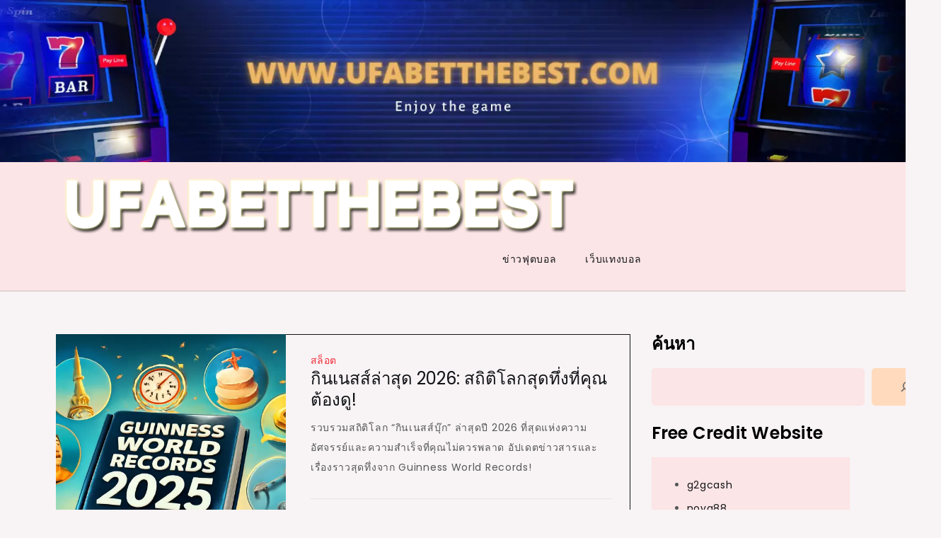

--- FILE ---
content_type: text/html; charset=UTF-8
request_url: https://ufabetthebest.com/
body_size: 12153
content:
<!doctype html>
<html lang="en-US">
<head>
	<meta charset="UTF-8">
	<meta name="viewport" content="width=device-width, initial-scale=1">
	<link rel="profile" href="https://gmpg.org/xfn/11">

	<meta name='robots' content='index, follow, max-image-preview:large, max-snippet:-1, max-video-preview:-1' />

	<!-- This site is optimized with the Yoast SEO plugin v25.4 - https://yoast.com/wordpress/plugins/seo/ -->
	<title>ufabetthebest เว็บไซต์แทงบอลออนไลน์ พนันออนไลน์ ที่ดีที่สุด เปิดรับเดิมพันครบทุกรูปแบบ ถอนได้ไม่มีอั้นไม่จำกัดจำนวน - ufabetthebest สุดยอดเว็บแทงบอลออนไลน์ เว็บใหญ่ มั่นคง ปลอดภัย ทีมงานคุณภาพ ดูแล 24 ชั่วโมง</title>
	<meta name="description" content="ufabetthebest สุดยอดเว็บแทงบอลออนไลน์ เว็บใหญ่ มั่นคง ปลอดภัย ทีมงานคุณภาพ ดูแล 24 ชั่วโมง" />
	<link rel="canonical" href="https://ufabetthebest.com/" />
	<link rel="next" href="https://ufabetthebest.com/page/2/" />
	<meta property="og:locale" content="en_US" />
	<meta property="og:type" content="website" />
	<meta property="og:title" content="ufabetthebest เว็บไซต์แทงบอลออนไลน์ พนันออนไลน์ ที่ดีที่สุด เปิดรับเดิมพันครบทุกรูปแบบ ถอนได้ไม่มีอั้นไม่จำกัดจำนวน" />
	<meta property="og:description" content="ufabetthebest สุดยอดเว็บแทงบอลออนไลน์ เว็บใหญ่ มั่นคง ปลอดภัย ทีมงานคุณภาพ ดูแล 24 ชั่วโมง" />
	<meta property="og:url" content="https://ufabetthebest.com/" />
	<meta property="og:site_name" content="ufabetthebest เว็บไซต์แทงบอลออนไลน์ พนันออนไลน์ ที่ดีที่สุด เปิดรับเดิมพันครบทุกรูปแบบ ถอนได้ไม่มีอั้นไม่จำกัดจำนวน" />
	<meta name="twitter:card" content="summary_large_image" />
	<script type="application/ld+json" class="yoast-schema-graph">{"@context":"https://schema.org","@graph":[{"@type":"CollectionPage","@id":"https://ufabetthebest.com/","url":"https://ufabetthebest.com/","name":"ufabetthebest เว็บไซต์แทงบอลออนไลน์ พนันออนไลน์ ที่ดีที่สุด เปิดรับเดิมพันครบทุกรูปแบบ ถอนได้ไม่มีอั้นไม่จำกัดจำนวน - ufabetthebest สุดยอดเว็บแทงบอลออนไลน์ เว็บใหญ่ มั่นคง ปลอดภัย ทีมงานคุณภาพ ดูแล 24 ชั่วโมง","isPartOf":{"@id":"https://ufabetthebest.com/#website"},"about":{"@id":"https://ufabetthebest.com/#organization"},"description":"ufabetthebest สุดยอดเว็บแทงบอลออนไลน์ เว็บใหญ่ มั่นคง ปลอดภัย ทีมงานคุณภาพ ดูแล 24 ชั่วโมง","breadcrumb":{"@id":"https://ufabetthebest.com/#breadcrumb"},"inLanguage":"en-US"},{"@type":"BreadcrumbList","@id":"https://ufabetthebest.com/#breadcrumb","itemListElement":[{"@type":"ListItem","position":1,"name":"Home"}]},{"@type":"WebSite","@id":"https://ufabetthebest.com/#website","url":"https://ufabetthebest.com/","name":"ufabetthebest เว็บไซต์แทงบอลออนไลน์ พนันออนไลน์ ที่ดีที่สุด เปิดรับเดิมพันครบทุกรูปแบบ ถอนได้ไม่มีอั้นไม่จำกัดจำนวน","description":"ufabetthebest สุดยอดเว็บแทงบอลออนไลน์  เว็บใหญ่ มั่นคง ปลอดภัย ทีมงานคุณภาพ ดูแล 24 ชั่วโมง","publisher":{"@id":"https://ufabetthebest.com/#organization"},"potentialAction":[{"@type":"SearchAction","target":{"@type":"EntryPoint","urlTemplate":"https://ufabetthebest.com/?s={search_term_string}"},"query-input":{"@type":"PropertyValueSpecification","valueRequired":true,"valueName":"search_term_string"}}],"inLanguage":"en-US"},{"@type":"Organization","@id":"https://ufabetthebest.com/#organization","name":"ufabetthebest เว็บไซต์แทงบอลออนไลน์ พนันออนไลน์ ที่ดีที่สุด เปิดรับเดิมพันครบทุกรูปแบบ ถอนได้ไม่มีอั้นไม่จำกัดจำนวน","url":"https://ufabetthebest.com/","logo":{"@type":"ImageObject","inLanguage":"en-US","@id":"https://ufabetthebest.com/#/schema/logo/image/","url":"https://ufabetthebest.com/wp-content/uploads/2023/05/cropped-44-1.png","contentUrl":"https://ufabetthebest.com/wp-content/uploads/2023/05/cropped-44-1.png","width":741,"height":93,"caption":"ufabetthebest เว็บไซต์แทงบอลออนไลน์ พนันออนไลน์ ที่ดีที่สุด เปิดรับเดิมพันครบทุกรูปแบบ ถอนได้ไม่มีอั้นไม่จำกัดจำนวน"},"image":{"@id":"https://ufabetthebest.com/#/schema/logo/image/"}}]}</script>
	<!-- / Yoast SEO plugin. -->


<link rel='dns-prefetch' href='//fonts.googleapis.com' />
<link rel="alternate" type="application/rss+xml" title="ufabetthebest เว็บไซต์แทงบอลออนไลน์ พนันออนไลน์ ที่ดีที่สุด เปิดรับเดิมพันครบทุกรูปแบบ ถอนได้ไม่มีอั้นไม่จำกัดจำนวน &raquo; Feed" href="https://ufabetthebest.com/feed/" />
<style id='wp-img-auto-sizes-contain-inline-css'>
img:is([sizes=auto i],[sizes^="auto," i]){contain-intrinsic-size:3000px 1500px}
/*# sourceURL=wp-img-auto-sizes-contain-inline-css */
</style>
<style id='wp-emoji-styles-inline-css'>

	img.wp-smiley, img.emoji {
		display: inline !important;
		border: none !important;
		box-shadow: none !important;
		height: 1em !important;
		width: 1em !important;
		margin: 0 0.07em !important;
		vertical-align: -0.1em !important;
		background: none !important;
		padding: 0 !important;
	}
/*# sourceURL=wp-emoji-styles-inline-css */
</style>
<style id='wp-block-library-inline-css'>
:root{--wp-block-synced-color:#7a00df;--wp-block-synced-color--rgb:122,0,223;--wp-bound-block-color:var(--wp-block-synced-color);--wp-editor-canvas-background:#ddd;--wp-admin-theme-color:#007cba;--wp-admin-theme-color--rgb:0,124,186;--wp-admin-theme-color-darker-10:#006ba1;--wp-admin-theme-color-darker-10--rgb:0,107,160.5;--wp-admin-theme-color-darker-20:#005a87;--wp-admin-theme-color-darker-20--rgb:0,90,135;--wp-admin-border-width-focus:2px}@media (min-resolution:192dpi){:root{--wp-admin-border-width-focus:1.5px}}.wp-element-button{cursor:pointer}:root .has-very-light-gray-background-color{background-color:#eee}:root .has-very-dark-gray-background-color{background-color:#313131}:root .has-very-light-gray-color{color:#eee}:root .has-very-dark-gray-color{color:#313131}:root .has-vivid-green-cyan-to-vivid-cyan-blue-gradient-background{background:linear-gradient(135deg,#00d084,#0693e3)}:root .has-purple-crush-gradient-background{background:linear-gradient(135deg,#34e2e4,#4721fb 50%,#ab1dfe)}:root .has-hazy-dawn-gradient-background{background:linear-gradient(135deg,#faaca8,#dad0ec)}:root .has-subdued-olive-gradient-background{background:linear-gradient(135deg,#fafae1,#67a671)}:root .has-atomic-cream-gradient-background{background:linear-gradient(135deg,#fdd79a,#004a59)}:root .has-nightshade-gradient-background{background:linear-gradient(135deg,#330968,#31cdcf)}:root .has-midnight-gradient-background{background:linear-gradient(135deg,#020381,#2874fc)}:root{--wp--preset--font-size--normal:16px;--wp--preset--font-size--huge:42px}.has-regular-font-size{font-size:1em}.has-larger-font-size{font-size:2.625em}.has-normal-font-size{font-size:var(--wp--preset--font-size--normal)}.has-huge-font-size{font-size:var(--wp--preset--font-size--huge)}.has-text-align-center{text-align:center}.has-text-align-left{text-align:left}.has-text-align-right{text-align:right}.has-fit-text{white-space:nowrap!important}#end-resizable-editor-section{display:none}.aligncenter{clear:both}.items-justified-left{justify-content:flex-start}.items-justified-center{justify-content:center}.items-justified-right{justify-content:flex-end}.items-justified-space-between{justify-content:space-between}.screen-reader-text{border:0;clip-path:inset(50%);height:1px;margin:-1px;overflow:hidden;padding:0;position:absolute;width:1px;word-wrap:normal!important}.screen-reader-text:focus{background-color:#ddd;clip-path:none;color:#444;display:block;font-size:1em;height:auto;left:5px;line-height:normal;padding:15px 23px 14px;text-decoration:none;top:5px;width:auto;z-index:100000}html :where(.has-border-color){border-style:solid}html :where([style*=border-top-color]){border-top-style:solid}html :where([style*=border-right-color]){border-right-style:solid}html :where([style*=border-bottom-color]){border-bottom-style:solid}html :where([style*=border-left-color]){border-left-style:solid}html :where([style*=border-width]){border-style:solid}html :where([style*=border-top-width]){border-top-style:solid}html :where([style*=border-right-width]){border-right-style:solid}html :where([style*=border-bottom-width]){border-bottom-style:solid}html :where([style*=border-left-width]){border-left-style:solid}html :where(img[class*=wp-image-]){height:auto;max-width:100%}:where(figure){margin:0 0 1em}html :where(.is-position-sticky){--wp-admin--admin-bar--position-offset:var(--wp-admin--admin-bar--height,0px)}@media screen and (max-width:600px){html :where(.is-position-sticky){--wp-admin--admin-bar--position-offset:0px}}

/*# sourceURL=wp-block-library-inline-css */
</style><style id='wp-block-categories-inline-css'>
.wp-block-categories{box-sizing:border-box}.wp-block-categories.alignleft{margin-right:2em}.wp-block-categories.alignright{margin-left:2em}.wp-block-categories.wp-block-categories-dropdown.aligncenter{text-align:center}.wp-block-categories .wp-block-categories__label{display:block;width:100%}
/*# sourceURL=https://ufabetthebest.com/wp-includes/blocks/categories/style.min.css */
</style>
<style id='wp-block-heading-inline-css'>
h1:where(.wp-block-heading).has-background,h2:where(.wp-block-heading).has-background,h3:where(.wp-block-heading).has-background,h4:where(.wp-block-heading).has-background,h5:where(.wp-block-heading).has-background,h6:where(.wp-block-heading).has-background{padding:1.25em 2.375em}h1.has-text-align-left[style*=writing-mode]:where([style*=vertical-lr]),h1.has-text-align-right[style*=writing-mode]:where([style*=vertical-rl]),h2.has-text-align-left[style*=writing-mode]:where([style*=vertical-lr]),h2.has-text-align-right[style*=writing-mode]:where([style*=vertical-rl]),h3.has-text-align-left[style*=writing-mode]:where([style*=vertical-lr]),h3.has-text-align-right[style*=writing-mode]:where([style*=vertical-rl]),h4.has-text-align-left[style*=writing-mode]:where([style*=vertical-lr]),h4.has-text-align-right[style*=writing-mode]:where([style*=vertical-rl]),h5.has-text-align-left[style*=writing-mode]:where([style*=vertical-lr]),h5.has-text-align-right[style*=writing-mode]:where([style*=vertical-rl]),h6.has-text-align-left[style*=writing-mode]:where([style*=vertical-lr]),h6.has-text-align-right[style*=writing-mode]:where([style*=vertical-rl]){rotate:180deg}
/*# sourceURL=https://ufabetthebest.com/wp-includes/blocks/heading/style.min.css */
</style>
<style id='wp-block-image-inline-css'>
.wp-block-image>a,.wp-block-image>figure>a{display:inline-block}.wp-block-image img{box-sizing:border-box;height:auto;max-width:100%;vertical-align:bottom}@media not (prefers-reduced-motion){.wp-block-image img.hide{visibility:hidden}.wp-block-image img.show{animation:show-content-image .4s}}.wp-block-image[style*=border-radius] img,.wp-block-image[style*=border-radius]>a{border-radius:inherit}.wp-block-image.has-custom-border img{box-sizing:border-box}.wp-block-image.aligncenter{text-align:center}.wp-block-image.alignfull>a,.wp-block-image.alignwide>a{width:100%}.wp-block-image.alignfull img,.wp-block-image.alignwide img{height:auto;width:100%}.wp-block-image .aligncenter,.wp-block-image .alignleft,.wp-block-image .alignright,.wp-block-image.aligncenter,.wp-block-image.alignleft,.wp-block-image.alignright{display:table}.wp-block-image .aligncenter>figcaption,.wp-block-image .alignleft>figcaption,.wp-block-image .alignright>figcaption,.wp-block-image.aligncenter>figcaption,.wp-block-image.alignleft>figcaption,.wp-block-image.alignright>figcaption{caption-side:bottom;display:table-caption}.wp-block-image .alignleft{float:left;margin:.5em 1em .5em 0}.wp-block-image .alignright{float:right;margin:.5em 0 .5em 1em}.wp-block-image .aligncenter{margin-left:auto;margin-right:auto}.wp-block-image :where(figcaption){margin-bottom:1em;margin-top:.5em}.wp-block-image.is-style-circle-mask img{border-radius:9999px}@supports ((-webkit-mask-image:none) or (mask-image:none)) or (-webkit-mask-image:none){.wp-block-image.is-style-circle-mask img{border-radius:0;-webkit-mask-image:url('data:image/svg+xml;utf8,<svg viewBox="0 0 100 100" xmlns="http://www.w3.org/2000/svg"><circle cx="50" cy="50" r="50"/></svg>');mask-image:url('data:image/svg+xml;utf8,<svg viewBox="0 0 100 100" xmlns="http://www.w3.org/2000/svg"><circle cx="50" cy="50" r="50"/></svg>');mask-mode:alpha;-webkit-mask-position:center;mask-position:center;-webkit-mask-repeat:no-repeat;mask-repeat:no-repeat;-webkit-mask-size:contain;mask-size:contain}}:root :where(.wp-block-image.is-style-rounded img,.wp-block-image .is-style-rounded img){border-radius:9999px}.wp-block-image figure{margin:0}.wp-lightbox-container{display:flex;flex-direction:column;position:relative}.wp-lightbox-container img{cursor:zoom-in}.wp-lightbox-container img:hover+button{opacity:1}.wp-lightbox-container button{align-items:center;backdrop-filter:blur(16px) saturate(180%);background-color:#5a5a5a40;border:none;border-radius:4px;cursor:zoom-in;display:flex;height:20px;justify-content:center;opacity:0;padding:0;position:absolute;right:16px;text-align:center;top:16px;width:20px;z-index:100}@media not (prefers-reduced-motion){.wp-lightbox-container button{transition:opacity .2s ease}}.wp-lightbox-container button:focus-visible{outline:3px auto #5a5a5a40;outline:3px auto -webkit-focus-ring-color;outline-offset:3px}.wp-lightbox-container button:hover{cursor:pointer;opacity:1}.wp-lightbox-container button:focus{opacity:1}.wp-lightbox-container button:focus,.wp-lightbox-container button:hover,.wp-lightbox-container button:not(:hover):not(:active):not(.has-background){background-color:#5a5a5a40;border:none}.wp-lightbox-overlay{box-sizing:border-box;cursor:zoom-out;height:100vh;left:0;overflow:hidden;position:fixed;top:0;visibility:hidden;width:100%;z-index:100000}.wp-lightbox-overlay .close-button{align-items:center;cursor:pointer;display:flex;justify-content:center;min-height:40px;min-width:40px;padding:0;position:absolute;right:calc(env(safe-area-inset-right) + 16px);top:calc(env(safe-area-inset-top) + 16px);z-index:5000000}.wp-lightbox-overlay .close-button:focus,.wp-lightbox-overlay .close-button:hover,.wp-lightbox-overlay .close-button:not(:hover):not(:active):not(.has-background){background:none;border:none}.wp-lightbox-overlay .lightbox-image-container{height:var(--wp--lightbox-container-height);left:50%;overflow:hidden;position:absolute;top:50%;transform:translate(-50%,-50%);transform-origin:top left;width:var(--wp--lightbox-container-width);z-index:9999999999}.wp-lightbox-overlay .wp-block-image{align-items:center;box-sizing:border-box;display:flex;height:100%;justify-content:center;margin:0;position:relative;transform-origin:0 0;width:100%;z-index:3000000}.wp-lightbox-overlay .wp-block-image img{height:var(--wp--lightbox-image-height);min-height:var(--wp--lightbox-image-height);min-width:var(--wp--lightbox-image-width);width:var(--wp--lightbox-image-width)}.wp-lightbox-overlay .wp-block-image figcaption{display:none}.wp-lightbox-overlay button{background:none;border:none}.wp-lightbox-overlay .scrim{background-color:#fff;height:100%;opacity:.9;position:absolute;width:100%;z-index:2000000}.wp-lightbox-overlay.active{visibility:visible}@media not (prefers-reduced-motion){.wp-lightbox-overlay.active{animation:turn-on-visibility .25s both}.wp-lightbox-overlay.active img{animation:turn-on-visibility .35s both}.wp-lightbox-overlay.show-closing-animation:not(.active){animation:turn-off-visibility .35s both}.wp-lightbox-overlay.show-closing-animation:not(.active) img{animation:turn-off-visibility .25s both}.wp-lightbox-overlay.zoom.active{animation:none;opacity:1;visibility:visible}.wp-lightbox-overlay.zoom.active .lightbox-image-container{animation:lightbox-zoom-in .4s}.wp-lightbox-overlay.zoom.active .lightbox-image-container img{animation:none}.wp-lightbox-overlay.zoom.active .scrim{animation:turn-on-visibility .4s forwards}.wp-lightbox-overlay.zoom.show-closing-animation:not(.active){animation:none}.wp-lightbox-overlay.zoom.show-closing-animation:not(.active) .lightbox-image-container{animation:lightbox-zoom-out .4s}.wp-lightbox-overlay.zoom.show-closing-animation:not(.active) .lightbox-image-container img{animation:none}.wp-lightbox-overlay.zoom.show-closing-animation:not(.active) .scrim{animation:turn-off-visibility .4s forwards}}@keyframes show-content-image{0%{visibility:hidden}99%{visibility:hidden}to{visibility:visible}}@keyframes turn-on-visibility{0%{opacity:0}to{opacity:1}}@keyframes turn-off-visibility{0%{opacity:1;visibility:visible}99%{opacity:0;visibility:visible}to{opacity:0;visibility:hidden}}@keyframes lightbox-zoom-in{0%{transform:translate(calc((-100vw + var(--wp--lightbox-scrollbar-width))/2 + var(--wp--lightbox-initial-left-position)),calc(-50vh + var(--wp--lightbox-initial-top-position))) scale(var(--wp--lightbox-scale))}to{transform:translate(-50%,-50%) scale(1)}}@keyframes lightbox-zoom-out{0%{transform:translate(-50%,-50%) scale(1);visibility:visible}99%{visibility:visible}to{transform:translate(calc((-100vw + var(--wp--lightbox-scrollbar-width))/2 + var(--wp--lightbox-initial-left-position)),calc(-50vh + var(--wp--lightbox-initial-top-position))) scale(var(--wp--lightbox-scale));visibility:hidden}}
/*# sourceURL=https://ufabetthebest.com/wp-includes/blocks/image/style.min.css */
</style>
<style id='wp-block-list-inline-css'>
ol,ul{box-sizing:border-box}:root :where(.wp-block-list.has-background){padding:1.25em 2.375em}
/*# sourceURL=https://ufabetthebest.com/wp-includes/blocks/list/style.min.css */
</style>
<style id='wp-block-search-inline-css'>
.wp-block-search__button{margin-left:10px;word-break:normal}.wp-block-search__button.has-icon{line-height:0}.wp-block-search__button svg{height:1.25em;min-height:24px;min-width:24px;width:1.25em;fill:currentColor;vertical-align:text-bottom}:where(.wp-block-search__button){border:1px solid #ccc;padding:6px 10px}.wp-block-search__inside-wrapper{display:flex;flex:auto;flex-wrap:nowrap;max-width:100%}.wp-block-search__label{width:100%}.wp-block-search.wp-block-search__button-only .wp-block-search__button{box-sizing:border-box;display:flex;flex-shrink:0;justify-content:center;margin-left:0;max-width:100%}.wp-block-search.wp-block-search__button-only .wp-block-search__inside-wrapper{min-width:0!important;transition-property:width}.wp-block-search.wp-block-search__button-only .wp-block-search__input{flex-basis:100%;transition-duration:.3s}.wp-block-search.wp-block-search__button-only.wp-block-search__searchfield-hidden,.wp-block-search.wp-block-search__button-only.wp-block-search__searchfield-hidden .wp-block-search__inside-wrapper{overflow:hidden}.wp-block-search.wp-block-search__button-only.wp-block-search__searchfield-hidden .wp-block-search__input{border-left-width:0!important;border-right-width:0!important;flex-basis:0;flex-grow:0;margin:0;min-width:0!important;padding-left:0!important;padding-right:0!important;width:0!important}:where(.wp-block-search__input){appearance:none;border:1px solid #949494;flex-grow:1;font-family:inherit;font-size:inherit;font-style:inherit;font-weight:inherit;letter-spacing:inherit;line-height:inherit;margin-left:0;margin-right:0;min-width:3rem;padding:8px;text-decoration:unset!important;text-transform:inherit}:where(.wp-block-search__button-inside .wp-block-search__inside-wrapper){background-color:#fff;border:1px solid #949494;box-sizing:border-box;padding:4px}:where(.wp-block-search__button-inside .wp-block-search__inside-wrapper) .wp-block-search__input{border:none;border-radius:0;padding:0 4px}:where(.wp-block-search__button-inside .wp-block-search__inside-wrapper) .wp-block-search__input:focus{outline:none}:where(.wp-block-search__button-inside .wp-block-search__inside-wrapper) :where(.wp-block-search__button){padding:4px 8px}.wp-block-search.aligncenter .wp-block-search__inside-wrapper{margin:auto}.wp-block[data-align=right] .wp-block-search.wp-block-search__button-only .wp-block-search__inside-wrapper{float:right}
/*# sourceURL=https://ufabetthebest.com/wp-includes/blocks/search/style.min.css */
</style>
<style id='wp-block-group-inline-css'>
.wp-block-group{box-sizing:border-box}:where(.wp-block-group.wp-block-group-is-layout-constrained){position:relative}
/*# sourceURL=https://ufabetthebest.com/wp-includes/blocks/group/style.min.css */
</style>
<style id='global-styles-inline-css'>
:root{--wp--preset--aspect-ratio--square: 1;--wp--preset--aspect-ratio--4-3: 4/3;--wp--preset--aspect-ratio--3-4: 3/4;--wp--preset--aspect-ratio--3-2: 3/2;--wp--preset--aspect-ratio--2-3: 2/3;--wp--preset--aspect-ratio--16-9: 16/9;--wp--preset--aspect-ratio--9-16: 9/16;--wp--preset--color--black: #000000;--wp--preset--color--cyan-bluish-gray: #abb8c3;--wp--preset--color--white: #ffffff;--wp--preset--color--pale-pink: #f78da7;--wp--preset--color--vivid-red: #cf2e2e;--wp--preset--color--luminous-vivid-orange: #ff6900;--wp--preset--color--luminous-vivid-amber: #fcb900;--wp--preset--color--light-green-cyan: #7bdcb5;--wp--preset--color--vivid-green-cyan: #00d084;--wp--preset--color--pale-cyan-blue: #8ed1fc;--wp--preset--color--vivid-cyan-blue: #0693e3;--wp--preset--color--vivid-purple: #9b51e0;--wp--preset--gradient--vivid-cyan-blue-to-vivid-purple: linear-gradient(135deg,rgb(6,147,227) 0%,rgb(155,81,224) 100%);--wp--preset--gradient--light-green-cyan-to-vivid-green-cyan: linear-gradient(135deg,rgb(122,220,180) 0%,rgb(0,208,130) 100%);--wp--preset--gradient--luminous-vivid-amber-to-luminous-vivid-orange: linear-gradient(135deg,rgb(252,185,0) 0%,rgb(255,105,0) 100%);--wp--preset--gradient--luminous-vivid-orange-to-vivid-red: linear-gradient(135deg,rgb(255,105,0) 0%,rgb(207,46,46) 100%);--wp--preset--gradient--very-light-gray-to-cyan-bluish-gray: linear-gradient(135deg,rgb(238,238,238) 0%,rgb(169,184,195) 100%);--wp--preset--gradient--cool-to-warm-spectrum: linear-gradient(135deg,rgb(74,234,220) 0%,rgb(151,120,209) 20%,rgb(207,42,186) 40%,rgb(238,44,130) 60%,rgb(251,105,98) 80%,rgb(254,248,76) 100%);--wp--preset--gradient--blush-light-purple: linear-gradient(135deg,rgb(255,206,236) 0%,rgb(152,150,240) 100%);--wp--preset--gradient--blush-bordeaux: linear-gradient(135deg,rgb(254,205,165) 0%,rgb(254,45,45) 50%,rgb(107,0,62) 100%);--wp--preset--gradient--luminous-dusk: linear-gradient(135deg,rgb(255,203,112) 0%,rgb(199,81,192) 50%,rgb(65,88,208) 100%);--wp--preset--gradient--pale-ocean: linear-gradient(135deg,rgb(255,245,203) 0%,rgb(182,227,212) 50%,rgb(51,167,181) 100%);--wp--preset--gradient--electric-grass: linear-gradient(135deg,rgb(202,248,128) 0%,rgb(113,206,126) 100%);--wp--preset--gradient--midnight: linear-gradient(135deg,rgb(2,3,129) 0%,rgb(40,116,252) 100%);--wp--preset--font-size--small: 13px;--wp--preset--font-size--medium: 20px;--wp--preset--font-size--large: 36px;--wp--preset--font-size--x-large: 42px;--wp--preset--spacing--20: 0.44rem;--wp--preset--spacing--30: 0.67rem;--wp--preset--spacing--40: 1rem;--wp--preset--spacing--50: 1.5rem;--wp--preset--spacing--60: 2.25rem;--wp--preset--spacing--70: 3.38rem;--wp--preset--spacing--80: 5.06rem;--wp--preset--shadow--natural: 6px 6px 9px rgba(0, 0, 0, 0.2);--wp--preset--shadow--deep: 12px 12px 50px rgba(0, 0, 0, 0.4);--wp--preset--shadow--sharp: 6px 6px 0px rgba(0, 0, 0, 0.2);--wp--preset--shadow--outlined: 6px 6px 0px -3px rgb(255, 255, 255), 6px 6px rgb(0, 0, 0);--wp--preset--shadow--crisp: 6px 6px 0px rgb(0, 0, 0);}:where(.is-layout-flex){gap: 0.5em;}:where(.is-layout-grid){gap: 0.5em;}body .is-layout-flex{display: flex;}.is-layout-flex{flex-wrap: wrap;align-items: center;}.is-layout-flex > :is(*, div){margin: 0;}body .is-layout-grid{display: grid;}.is-layout-grid > :is(*, div){margin: 0;}:where(.wp-block-columns.is-layout-flex){gap: 2em;}:where(.wp-block-columns.is-layout-grid){gap: 2em;}:where(.wp-block-post-template.is-layout-flex){gap: 1.25em;}:where(.wp-block-post-template.is-layout-grid){gap: 1.25em;}.has-black-color{color: var(--wp--preset--color--black) !important;}.has-cyan-bluish-gray-color{color: var(--wp--preset--color--cyan-bluish-gray) !important;}.has-white-color{color: var(--wp--preset--color--white) !important;}.has-pale-pink-color{color: var(--wp--preset--color--pale-pink) !important;}.has-vivid-red-color{color: var(--wp--preset--color--vivid-red) !important;}.has-luminous-vivid-orange-color{color: var(--wp--preset--color--luminous-vivid-orange) !important;}.has-luminous-vivid-amber-color{color: var(--wp--preset--color--luminous-vivid-amber) !important;}.has-light-green-cyan-color{color: var(--wp--preset--color--light-green-cyan) !important;}.has-vivid-green-cyan-color{color: var(--wp--preset--color--vivid-green-cyan) !important;}.has-pale-cyan-blue-color{color: var(--wp--preset--color--pale-cyan-blue) !important;}.has-vivid-cyan-blue-color{color: var(--wp--preset--color--vivid-cyan-blue) !important;}.has-vivid-purple-color{color: var(--wp--preset--color--vivid-purple) !important;}.has-black-background-color{background-color: var(--wp--preset--color--black) !important;}.has-cyan-bluish-gray-background-color{background-color: var(--wp--preset--color--cyan-bluish-gray) !important;}.has-white-background-color{background-color: var(--wp--preset--color--white) !important;}.has-pale-pink-background-color{background-color: var(--wp--preset--color--pale-pink) !important;}.has-vivid-red-background-color{background-color: var(--wp--preset--color--vivid-red) !important;}.has-luminous-vivid-orange-background-color{background-color: var(--wp--preset--color--luminous-vivid-orange) !important;}.has-luminous-vivid-amber-background-color{background-color: var(--wp--preset--color--luminous-vivid-amber) !important;}.has-light-green-cyan-background-color{background-color: var(--wp--preset--color--light-green-cyan) !important;}.has-vivid-green-cyan-background-color{background-color: var(--wp--preset--color--vivid-green-cyan) !important;}.has-pale-cyan-blue-background-color{background-color: var(--wp--preset--color--pale-cyan-blue) !important;}.has-vivid-cyan-blue-background-color{background-color: var(--wp--preset--color--vivid-cyan-blue) !important;}.has-vivid-purple-background-color{background-color: var(--wp--preset--color--vivid-purple) !important;}.has-black-border-color{border-color: var(--wp--preset--color--black) !important;}.has-cyan-bluish-gray-border-color{border-color: var(--wp--preset--color--cyan-bluish-gray) !important;}.has-white-border-color{border-color: var(--wp--preset--color--white) !important;}.has-pale-pink-border-color{border-color: var(--wp--preset--color--pale-pink) !important;}.has-vivid-red-border-color{border-color: var(--wp--preset--color--vivid-red) !important;}.has-luminous-vivid-orange-border-color{border-color: var(--wp--preset--color--luminous-vivid-orange) !important;}.has-luminous-vivid-amber-border-color{border-color: var(--wp--preset--color--luminous-vivid-amber) !important;}.has-light-green-cyan-border-color{border-color: var(--wp--preset--color--light-green-cyan) !important;}.has-vivid-green-cyan-border-color{border-color: var(--wp--preset--color--vivid-green-cyan) !important;}.has-pale-cyan-blue-border-color{border-color: var(--wp--preset--color--pale-cyan-blue) !important;}.has-vivid-cyan-blue-border-color{border-color: var(--wp--preset--color--vivid-cyan-blue) !important;}.has-vivid-purple-border-color{border-color: var(--wp--preset--color--vivid-purple) !important;}.has-vivid-cyan-blue-to-vivid-purple-gradient-background{background: var(--wp--preset--gradient--vivid-cyan-blue-to-vivid-purple) !important;}.has-light-green-cyan-to-vivid-green-cyan-gradient-background{background: var(--wp--preset--gradient--light-green-cyan-to-vivid-green-cyan) !important;}.has-luminous-vivid-amber-to-luminous-vivid-orange-gradient-background{background: var(--wp--preset--gradient--luminous-vivid-amber-to-luminous-vivid-orange) !important;}.has-luminous-vivid-orange-to-vivid-red-gradient-background{background: var(--wp--preset--gradient--luminous-vivid-orange-to-vivid-red) !important;}.has-very-light-gray-to-cyan-bluish-gray-gradient-background{background: var(--wp--preset--gradient--very-light-gray-to-cyan-bluish-gray) !important;}.has-cool-to-warm-spectrum-gradient-background{background: var(--wp--preset--gradient--cool-to-warm-spectrum) !important;}.has-blush-light-purple-gradient-background{background: var(--wp--preset--gradient--blush-light-purple) !important;}.has-blush-bordeaux-gradient-background{background: var(--wp--preset--gradient--blush-bordeaux) !important;}.has-luminous-dusk-gradient-background{background: var(--wp--preset--gradient--luminous-dusk) !important;}.has-pale-ocean-gradient-background{background: var(--wp--preset--gradient--pale-ocean) !important;}.has-electric-grass-gradient-background{background: var(--wp--preset--gradient--electric-grass) !important;}.has-midnight-gradient-background{background: var(--wp--preset--gradient--midnight) !important;}.has-small-font-size{font-size: var(--wp--preset--font-size--small) !important;}.has-medium-font-size{font-size: var(--wp--preset--font-size--medium) !important;}.has-large-font-size{font-size: var(--wp--preset--font-size--large) !important;}.has-x-large-font-size{font-size: var(--wp--preset--font-size--x-large) !important;}
/*# sourceURL=global-styles-inline-css */
</style>

<style id='classic-theme-styles-inline-css'>
/*! This file is auto-generated */
.wp-block-button__link{color:#fff;background-color:#32373c;border-radius:9999px;box-shadow:none;text-decoration:none;padding:calc(.667em + 2px) calc(1.333em + 2px);font-size:1.125em}.wp-block-file__button{background:#32373c;color:#fff;text-decoration:none}
/*# sourceURL=/wp-includes/css/classic-themes.min.css */
</style>
<link rel='stylesheet' id='looks-blog-fonts-css' href='https://fonts.googleapis.com/css?family=Poppins%3A400%2C500%2C600%2C700&#038;subset=latin%2Clatin-ext' media='all' />
<link rel='stylesheet' id='fontawesome-all-css' href='https://ufabetthebest.com/wp-content/themes/looks-blog/assets/css/all.css?ver=6.1.1' media='all' />
<link rel='stylesheet' id='looks-blog-style-css' href='https://ufabetthebest.com/wp-content/themes/looks-blog/style.css?ver=6.9' media='all' />
<script src="https://ufabetthebest.com/wp-includes/js/jquery/jquery.min.js?ver=3.7.1" id="jquery-core-js"></script>
<script src="https://ufabetthebest.com/wp-includes/js/jquery/jquery-migrate.min.js?ver=3.4.1" id="jquery-migrate-js"></script>
<link rel="https://api.w.org/" href="https://ufabetthebest.com/wp-json/" /><link rel="EditURI" type="application/rsd+xml" title="RSD" href="https://ufabetthebest.com/xmlrpc.php?rsd" />
<meta name="generator" content="WordPress 6.9" />
		<style type="text/css">
					.site-title,
			.site-description {
				position: absolute;
				clip: rect(1px, 1px, 1px, 1px);
				}
					</style>
		<link rel="icon" href="https://ufabetthebest.com/wp-content/uploads/2023/05/44-1-150x150.png" sizes="32x32" />
<link rel="icon" href="https://ufabetthebest.com/wp-content/uploads/2023/05/44-1-300x300.png" sizes="192x192" />
<link rel="apple-touch-icon" href="https://ufabetthebest.com/wp-content/uploads/2023/05/44-1-300x300.png" />
<meta name="msapplication-TileImage" content="https://ufabetthebest.com/wp-content/uploads/2023/05/44-1-300x300.png" />
</head>

<body class="home blog wp-custom-logo wp-theme-looks-blog hfeed">
<div id="page" class="site">
	<a class="skip-link screen-reader-text" href="#primary">Skip to content</a>

	<div id="wp-custom-header" class="wp-custom-header"><img src="https://ufabetthebest.com/wp-content/uploads/2023/12/ufabetthebest-banner.webp" width="1400" height="250" alt="" srcset="https://ufabetthebest.com/wp-content/uploads/2023/12/ufabetthebest-banner.webp 1400w, https://ufabetthebest.com/wp-content/uploads/2023/12/ufabetthebest-banner-300x54.webp 300w, https://ufabetthebest.com/wp-content/uploads/2023/12/ufabetthebest-banner-1024x183.webp 1024w, https://ufabetthebest.com/wp-content/uploads/2023/12/ufabetthebest-banner-768x137.webp 768w" sizes="(max-width: 1400px) 100vw, 1400px" decoding="async" fetchpriority="high" /></div>
	<header id="masthead" class="site-header">
		<div class="container">
			<div class="site-branding">
				<a href="https://ufabetthebest.com/" class="custom-logo-link" rel="home" aria-current="page"><img width="741" height="93" src="https://ufabetthebest.com/wp-content/uploads/2023/05/cropped-44-1.png" class="custom-logo" alt="ufabetthebest เว็บไซต์แทงบอลออนไลน์ พนันออนไลน์ ที่ดีที่สุด เปิดรับเดิมพันครบทุกรูปแบบ ถอนได้ไม่มีอั้นไม่จำกัดจำนวน" decoding="async" srcset="https://ufabetthebest.com/wp-content/uploads/2023/05/cropped-44-1.png 741w, https://ufabetthebest.com/wp-content/uploads/2023/05/cropped-44-1-300x38.png 300w" sizes="(max-width: 741px) 100vw, 741px" /></a>					<h1 class="site-title"><a href="https://ufabetthebest.com/" rel="home">ufabetthebest เว็บไซต์แทงบอลออนไลน์ พนันออนไลน์ ที่ดีที่สุด เปิดรับเดิมพันครบทุกรูปแบบ ถอนได้ไม่มีอั้นไม่จำกัดจำนวน</a></h1>
										<p class="site-description">ufabetthebest สุดยอดเว็บแทงบอลออนไลน์  เว็บใหญ่ มั่นคง ปลอดภัย ทีมงานคุณภาพ ดูแล 24 ชั่วโมง</p>
							</div><!-- .site-branding -->

			<nav id="site-navigation" class="main-navigation">
				<button type="button" class="menu-toggle">
	                <i class="fa fa-list-ul fa-2x"></i>
	            </button>
				<div id="primary-menu" class="menu"><ul>
<li class="page_item page-item-9"><a href="https://ufabetthebest.com/%e0%b8%82%e0%b9%88%e0%b8%b2%e0%b8%a7%e0%b8%9f%e0%b8%b8%e0%b8%95%e0%b8%9a%e0%b8%ad%e0%b8%a5/">ข่าวฟุตบอล</a></li>
<li class="page_item page-item-14"><a href="https://ufabetthebest.com/%e0%b9%80%e0%b8%a7%e0%b9%87%e0%b8%9a%e0%b9%81%e0%b8%97%e0%b8%87%e0%b8%9a%e0%b8%ad%e0%b8%a5/">เว็บแทงบอล</a></li>
</ul></div>
			</nav><!-- #site-navigation -->
		</div><!-- .container -->
	</header><!-- #masthead -->
<div class="block-gap clear">
	<div class="container">
		<main id="primary" class="site-main">
			<div class="archive-blog column-1 clear">
					
<article id="post-392" class="post-392 post type-post status-publish format-standard has-post-thumbnail hentry category-13">
	<div class="post-wrapper clear">
		<div class="featured-image">
			
			<a class="post-thumbnail" href="https://ufabetthebest.com/guinness-world-records-2026-th/" aria-hidden="true" tabindex="-1">
				<img width="774" height="516" src="https://ufabetthebest.com/wp-content/uploads/2026/01/cover-2.webp" class="attachment-post-thumbnail size-post-thumbnail wp-post-image" alt="กินเนสส์ล่าสุด 2026: สถิติโลกสุดทึ่งที่คุณต้องดู!" decoding="async" srcset="https://ufabetthebest.com/wp-content/uploads/2026/01/cover-2.webp 774w, https://ufabetthebest.com/wp-content/uploads/2026/01/cover-2-300x200.webp 300w, https://ufabetthebest.com/wp-content/uploads/2026/01/cover-2-768x512.webp 768w" sizes="(max-width: 774px) 100vw, 774px" />			</a>

					</div>

		<div class="entry-container">
			<header class="entry-header">
				<footer class="entry-footer">
					<span class="cat-links"><a href="https://ufabetthebest.com/category/%e0%b8%aa%e0%b8%a5%e0%b9%87%e0%b8%ad%e0%b8%95/" rel="category tag">สล็อต</a></span>				</footer><!-- .entry-footer -->

				<h2 class="entry-title"><a href="https://ufabetthebest.com/guinness-world-records-2026-th/" rel="bookmark">กินเนสส์ล่าสุด 2026: สถิติโลกสุดทึ่งที่คุณต้องดู!</a></h2>			</header><!-- .entry-header -->

			<div class="entry-content">
				<p>รวบรวมสถิติโลก &#8220;กินเนสส์บุ๊ก&#8221; ล่าสุดปี 2026 ที่สุดแห่งความอัศจรรย์และความสำเร็จที่คุณไม่ควรพลาด อัปเดตข่าวสารและเรื่องราวสุดทึ่งจาก Guinness World Records!</p>
			</div><!-- .entry-content -->

			<div class="entry-meta">
				<span class="byline"> by <span class="author vcard"><a class="url fn n" href="https://ufabetthebest.com/author/admin/">admin</a></span></span>				<span class="posted-on">Posted on <a href="https://ufabetthebest.com/guinness-world-records-2026-th/" rel="bookmark"><time class="entry-date published updated" datetime="2025-12-21T05:48:23+00:00">December 21, 2025</time></a></span>			</div>
		</div>
	</div>
</article><!-- #post-392 -->

<article id="post-384" class="post-384 post type-post status-publish format-standard has-post-thumbnail hentry category-13">
	<div class="post-wrapper clear">
		<div class="featured-image">
			
			<a class="post-thumbnail" href="https://ufabetthebest.com/oscars-latest-shocking-winners/" aria-hidden="true" tabindex="-1">
				<img width="774" height="516" src="https://ufabetthebest.com/wp-content/uploads/2025/12/cover-3.webp" class="attachment-post-thumbnail size-post-thumbnail wp-post-image" alt="ออสการ์ล่าสุด: ผลพลิกโผสนั่น! ใครคือผู้ชนะที่ควรจับตา?" decoding="async" srcset="https://ufabetthebest.com/wp-content/uploads/2025/12/cover-3.webp 774w, https://ufabetthebest.com/wp-content/uploads/2025/12/cover-3-300x200.webp 300w, https://ufabetthebest.com/wp-content/uploads/2025/12/cover-3-768x512.webp 768w" sizes="(max-width: 774px) 100vw, 774px" />			</a>

					</div>

		<div class="entry-container">
			<header class="entry-header">
				<footer class="entry-footer">
					<span class="cat-links"><a href="https://ufabetthebest.com/category/%e0%b8%aa%e0%b8%a5%e0%b9%87%e0%b8%ad%e0%b8%95/" rel="category tag">สล็อต</a></span>				</footer><!-- .entry-footer -->

				<h2 class="entry-title"><a href="https://ufabetthebest.com/oscars-latest-shocking-winners/" rel="bookmark">ออสการ์ล่าสุด: ผลพลิกโผสนั่น! ใครคือผู้ชนะที่ควรจับตา?</a></h2>			</header><!-- .entry-header -->

			<div class="entry-content">
				<p>ช็อกโลก! สรุปและวิเคราะห์ผลรางวัลออสการ์ล่าสุด ประเด็นเด็ด ผู้ชนะพลิกโผที่ทุกคนต้องจับตา พร้อมข่าวเจาะลึกและไฮไลต์สำคัญจากเวทีออสการ์ปีนี้</p>
			</div><!-- .entry-content -->

			<div class="entry-meta">
				<span class="byline"> by <span class="author vcard"><a class="url fn n" href="https://ufabetthebest.com/author/admin/">admin</a></span></span>				<span class="posted-on">Posted on <a href="https://ufabetthebest.com/oscars-latest-shocking-winners/" rel="bookmark"><time class="entry-date published updated" datetime="2025-12-19T02:54:43+00:00">December 19, 2025</time></a></span>			</div>
		</div>
	</div>
</article><!-- #post-384 -->

<article id="post-383" class="post-383 post type-post status-publish format-standard has-post-thumbnail hentry category-13">
	<div class="post-wrapper clear">
		<div class="featured-image">
			
			<a class="post-thumbnail" href="https://ufabetthebest.com/michelin-guide-2025-thailand-restaurants/" aria-hidden="true" tabindex="-1">
				<img width="774" height="516" src="https://ufabetthebest.com/wp-content/uploads/2025/12/cover-2.webp" class="attachment-post-thumbnail size-post-thumbnail wp-post-image" alt="Michelin Guide 2025: เปิดโผร้านดาวมิชลินใหม่ล่าสุด!" decoding="async" loading="lazy" srcset="https://ufabetthebest.com/wp-content/uploads/2025/12/cover-2.webp 774w, https://ufabetthebest.com/wp-content/uploads/2025/12/cover-2-300x200.webp 300w, https://ufabetthebest.com/wp-content/uploads/2025/12/cover-2-768x512.webp 768w" sizes="auto, (max-width: 774px) 100vw, 774px" />			</a>

					</div>

		<div class="entry-container">
			<header class="entry-header">
				<footer class="entry-footer">
					<span class="cat-links"><a href="https://ufabetthebest.com/category/%e0%b8%aa%e0%b8%a5%e0%b9%87%e0%b8%ad%e0%b8%95/" rel="category tag">สล็อต</a></span>				</footer><!-- .entry-footer -->

				<h2 class="entry-title"><a href="https://ufabetthebest.com/michelin-guide-2025-thailand-restaurants/" rel="bookmark">Michelin Guide 2025: เปิดโผร้านดาวมิชลินใหม่ล่าสุด!</a></h2>			</header><!-- .entry-header -->

			<div class="entry-content">
				<p>เกาะติดประกาศผล Michelin Guide 2025 ในไทย ค้นพบร้านอาหารดาวมิชลินใหม่ล่าสุด พร้อมร้านเด็ดที่ไม่ควรพลาด อัปเดตก่อนใคร!</p>
			</div><!-- .entry-content -->

			<div class="entry-meta">
				<span class="byline"> by <span class="author vcard"><a class="url fn n" href="https://ufabetthebest.com/author/admin/">admin</a></span></span>				<span class="posted-on">Posted on <a href="https://ufabetthebest.com/michelin-guide-2025-thailand-restaurants/" rel="bookmark"><time class="entry-date published updated" datetime="2025-12-12T01:48:24+00:00">December 12, 2025</time></a></span>			</div>
		</div>
	</div>
</article><!-- #post-383 -->

<article id="post-393" class="post-393 post type-post status-publish format-standard has-post-thumbnail hentry category-13">
	<div class="post-wrapper clear">
		<div class="featured-image">
			
			<a class="post-thumbnail" href="https://ufabetthebest.com/nobel-prize-2026-who-will-change-the-world/" aria-hidden="true" tabindex="-1">
				<img width="774" height="516" src="https://ufabetthebest.com/wp-content/uploads/2026/01/cover-3.webp" class="attachment-post-thumbnail size-post-thumbnail wp-post-image" alt="รางวัลโนเบล 2026: ใครคือผู้เปลี่ยนโลกคนต่อไป?" decoding="async" loading="lazy" srcset="https://ufabetthebest.com/wp-content/uploads/2026/01/cover-3.webp 774w, https://ufabetthebest.com/wp-content/uploads/2026/01/cover-3-300x200.webp 300w, https://ufabetthebest.com/wp-content/uploads/2026/01/cover-3-768x512.webp 768w" sizes="auto, (max-width: 774px) 100vw, 774px" />			</a>

					</div>

		<div class="entry-container">
			<header class="entry-header">
				<footer class="entry-footer">
					<span class="cat-links"><a href="https://ufabetthebest.com/category/%e0%b8%aa%e0%b8%a5%e0%b9%87%e0%b8%ad%e0%b8%95/" rel="category tag">สล็อต</a></span>				</footer><!-- .entry-footer -->

				<h2 class="entry-title"><a href="https://ufabetthebest.com/nobel-prize-2026-who-will-change-the-world/" rel="bookmark">รางวัลโนเบล 2026: ใครคือผู้เปลี่ยนโลกคนต่อไป?</a></h2>			</header><!-- .entry-header -->

			<div class="entry-content">
				<p>เจาะลึกรางวัลโนเบล 2026: ทำความเข้าใจเกณฑ์การตัดสิน ผู้ชนะล่าสุด และผลกระทบต่อโลก เตรียมพบกับการเปลี่ยนแปลงครั้งสำคัญในประวัติศาสตร์!</p>
			</div><!-- .entry-content -->

			<div class="entry-meta">
				<span class="byline"> by <span class="author vcard"><a class="url fn n" href="https://ufabetthebest.com/author/admin/">admin</a></span></span>				<span class="posted-on">Posted on <a href="https://ufabetthebest.com/nobel-prize-2026-who-will-change-the-world/" rel="bookmark"><time class="entry-date published updated" datetime="2025-12-09T21:02:44+00:00">December 9, 2025</time></a></span>			</div>
		</div>
	</div>
</article><!-- #post-393 -->

<article id="post-381" class="post-381 post type-post status-publish format-standard has-post-thumbnail hentry category-13">
	<div class="post-wrapper clear">
		<div class="featured-image">
			
			<a class="post-thumbnail" href="https://ufabetthebest.com/guinness-world-records-2025-latest-updates/" aria-hidden="true" tabindex="-1">
				<img width="774" height="516" src="https://ufabetthebest.com/wp-content/uploads/2025/12/cover.webp" class="attachment-post-thumbnail size-post-thumbnail wp-post-image" alt="สถิติโลกกินเนสส์ 2025: อัปเดตล่าสุดและเรื่องน่ารู้!" decoding="async" loading="lazy" srcset="https://ufabetthebest.com/wp-content/uploads/2025/12/cover.webp 774w, https://ufabetthebest.com/wp-content/uploads/2025/12/cover-300x200.webp 300w, https://ufabetthebest.com/wp-content/uploads/2025/12/cover-768x512.webp 768w" sizes="auto, (max-width: 774px) 100vw, 774px" />			</a>

					</div>

		<div class="entry-container">
			<header class="entry-header">
				<footer class="entry-footer">
					<span class="cat-links"><a href="https://ufabetthebest.com/category/%e0%b8%aa%e0%b8%a5%e0%b9%87%e0%b8%ad%e0%b8%95/" rel="category tag">สล็อต</a></span>				</footer><!-- .entry-footer -->

				<h2 class="entry-title"><a href="https://ufabetthebest.com/guinness-world-records-2025-latest-updates/" rel="bookmark">สถิติโลกกินเนสส์ 2025: อัปเดตล่าสุดและเรื่องน่ารู้!</a></h2>			</header><!-- .entry-header -->

			<div class="entry-content">
				<p>อัปเดตสถิติโลกกินเนสส์ล่าสุดประจำปี 2025 ค้นพบเรื่องราวใหม่ๆ และผู้ท้าชิงที่น่าสนใจ เข้าร่วมการเดินทางเพื่อค้นหาที่สุดของโลก!</p>
			</div><!-- .entry-content -->

			<div class="entry-meta">
				<span class="byline"> by <span class="author vcard"><a class="url fn n" href="https://ufabetthebest.com/author/admin/">admin</a></span></span>				<span class="posted-on">Posted on <a href="https://ufabetthebest.com/guinness-world-records-2025-latest-updates/" rel="bookmark"><time class="entry-date published updated" datetime="2025-12-07T13:32:29+00:00">December 7, 2025</time></a></span>			</div>
		</div>
	</div>
</article><!-- #post-381 -->

<article id="post-382" class="post-382 post type-post status-publish format-standard has-post-thumbnail hentry category-13">
	<div class="post-wrapper clear">
		<div class="featured-image">
			
			<a class="post-thumbnail" href="https://ufabetthebest.com/nobel-prize-latest-nominees/" aria-hidden="true" tabindex="-1">
				<img width="774" height="516" src="https://ufabetthebest.com/wp-content/uploads/2025/12/cover-1.webp" class="attachment-post-thumbnail size-post-thumbnail wp-post-image" alt="รวมตัวเต็ง Nobel; วิเคราะห์รางวัลโนเบล สารคดีรางวัลโนเบล" decoding="async" loading="lazy" srcset="https://ufabetthebest.com/wp-content/uploads/2025/12/cover-1.webp 774w, https://ufabetthebest.com/wp-content/uploads/2025/12/cover-1-300x200.webp 300w, https://ufabetthebest.com/wp-content/uploads/2025/12/cover-1-768x512.webp 768w" sizes="auto, (max-width: 774px) 100vw, 774px" />			</a>

					</div>

		<div class="entry-container">
			<header class="entry-header">
				<footer class="entry-footer">
					<span class="cat-links"><a href="https://ufabetthebest.com/category/%e0%b8%aa%e0%b8%a5%e0%b9%87%e0%b8%ad%e0%b8%95/" rel="category tag">สล็อต</a></span>				</footer><!-- .entry-footer -->

				<h2 class="entry-title"><a href="https://ufabetthebest.com/nobel-prize-latest-nominees/" rel="bookmark">รวมตัวเต็ง Nobel; วิเคราะห์รางวัลโนเบล สารคดีรางวัลโนเบล</a></h2>			</header><!-- .entry-header -->

			<div class="entry-content">
				<p>เกาะติดทุกความเคลื่อนไหว! เปิดโผตัวเต็งรางวัลโนเบลปีล่าสุดในสาขาต่างๆ พร้อมวิเคราะห์ว่าใครจะได้จารึกชื่อเป็นผู้สร้างประวัติศาสตร์คนต่อไป.</p>
			</div><!-- .entry-content -->

			<div class="entry-meta">
				<span class="byline"> by <span class="author vcard"><a class="url fn n" href="https://ufabetthebest.com/author/admin/">admin</a></span></span>				<span class="posted-on">Posted on <a href="https://ufabetthebest.com/nobel-prize-latest-nominees/" rel="bookmark"><time class="entry-date published updated" datetime="2025-12-07T12:14:39+00:00">December 7, 2025</time></a></span>			</div>
		</div>
	</div>
</article><!-- #post-382 -->

<article id="post-391" class="post-391 post type-post status-publish format-standard has-post-thumbnail hentry category-13">
	<div class="post-wrapper clear">
		<div class="featured-image">
			
			<a class="post-thumbnail" href="https://ufabetthebest.com/michelin-green-star-sustainability/" aria-hidden="true" tabindex="-1">
				<img width="774" height="516" src="https://ufabetthebest.com/wp-content/uploads/2026/01/cover-1.webp" class="attachment-post-thumbnail size-post-thumbnail wp-post-image" alt="มิชลินกรีนสตาร์: พลิกโฉมอุตสาหกรรมร้านอาหารยั่งยืน" decoding="async" loading="lazy" srcset="https://ufabetthebest.com/wp-content/uploads/2026/01/cover-1.webp 774w, https://ufabetthebest.com/wp-content/uploads/2026/01/cover-1-300x200.webp 300w, https://ufabetthebest.com/wp-content/uploads/2026/01/cover-1-768x512.webp 768w" sizes="auto, (max-width: 774px) 100vw, 774px" />			</a>

					</div>

		<div class="entry-container">
			<header class="entry-header">
				<footer class="entry-footer">
					<span class="cat-links"><a href="https://ufabetthebest.com/category/%e0%b8%aa%e0%b8%a5%e0%b9%87%e0%b8%ad%e0%b8%95/" rel="category tag">สล็อต</a></span>				</footer><!-- .entry-footer -->

				<h2 class="entry-title"><a href="https://ufabetthebest.com/michelin-green-star-sustainability/" rel="bookmark">มิชลินกรีนสตาร์: พลิกโฉมอุตสาหกรรมร้านอาหารยั่งยืน</a></h2>			</header><!-- .entry-header -->

			<div class="entry-content">
				<p>เจาะลึก Michelin Green Star: สัญลักษณ์แห่งร้านอาหารที่ยั่งยืน บทบาทในการขับเคลื่อนอุตสาหกรรมในยุคใหม่ และผลกระทบต่อสิ่งแวดล้อมและสังคม</p>
			</div><!-- .entry-content -->

			<div class="entry-meta">
				<span class="byline"> by <span class="author vcard"><a class="url fn n" href="https://ufabetthebest.com/author/admin/">admin</a></span></span>				<span class="posted-on">Posted on <a href="https://ufabetthebest.com/michelin-green-star-sustainability/" rel="bookmark"><time class="entry-date published updated" datetime="2025-12-06T10:11:13+00:00">December 6, 2025</time></a></span>			</div>
		</div>
	</div>
</article><!-- #post-391 -->

<article id="post-390" class="post-390 post type-post status-publish format-standard has-post-thumbnail hentry category-13">
	<div class="post-wrapper clear">
		<div class="featured-image">
			
			<a class="post-thumbnail" href="https://ufabetthebest.com/top-employers-of-the-year/" aria-hidden="true" tabindex="-1">
				<img width="774" height="516" src="https://ufabetthebest.com/wp-content/uploads/2026/01/cover.webp" class="attachment-post-thumbnail size-post-thumbnail wp-post-image" alt="เปิดโผ! ใครคือนายจ้างดีเด่นปีนี้พลิกเกมธุรกิจ" decoding="async" loading="lazy" srcset="https://ufabetthebest.com/wp-content/uploads/2026/01/cover.webp 774w, https://ufabetthebest.com/wp-content/uploads/2026/01/cover-300x200.webp 300w, https://ufabetthebest.com/wp-content/uploads/2026/01/cover-768x512.webp 768w" sizes="auto, (max-width: 774px) 100vw, 774px" />			</a>

					</div>

		<div class="entry-container">
			<header class="entry-header">
				<footer class="entry-footer">
					<span class="cat-links"><a href="https://ufabetthebest.com/category/%e0%b8%aa%e0%b8%a5%e0%b9%87%e0%b8%ad%e0%b8%95/" rel="category tag">สล็อต</a></span>				</footer><!-- .entry-footer -->

				<h2 class="entry-title"><a href="https://ufabetthebest.com/top-employers-of-the-year/" rel="bookmark">เปิดโผ! ใครคือนายจ้างดีเด่นปีนี้พลิกเกมธุรกิจ</a></h2>			</header><!-- .entry-header -->

			<div class="entry-content">
				<p>เปิดรายชื่อนายจ้างดีเด่นประจำปีนี้ ที่สร้างการเปลี่ยนแปลงและพลิกโฉมวงการธุรกิจ พร้อมเจาะลึกเกณฑ์การคัดเลือกและบทบาทผู้นำในการขับเคลื่อนองค์กรสู่ความสำเร็จ</p>
			</div><!-- .entry-content -->

			<div class="entry-meta">
				<span class="byline"> by <span class="author vcard"><a class="url fn n" href="https://ufabetthebest.com/author/admin/">admin</a></span></span>				<span class="posted-on">Posted on <a href="https://ufabetthebest.com/top-employers-of-the-year/" rel="bookmark"><time class="entry-date published updated" datetime="2025-12-04T16:16:35+00:00">December 4, 2025</time></a></span>			</div>
		</div>
	</div>
</article><!-- #post-390 -->

<article id="post-374" class="post-374 post type-post status-publish format-standard has-post-thumbnail hentry category-13">
	<div class="post-wrapper clear">
		<div class="featured-image">
			
			<a class="post-thumbnail" href="https://ufabetthebest.com/world-university-rankings-2025/" aria-hidden="true" tabindex="-1">
				<img width="774" height="516" src="https://ufabetthebest.com/wp-content/uploads/2025/11/cover-1.webp" class="attachment-post-thumbnail size-post-thumbnail wp-post-image" alt="จัดอันดับมหาวิทยาลัยโลก 2025: มหาลัยไหนผงาดแซงทางโค้ง?" decoding="async" loading="lazy" srcset="https://ufabetthebest.com/wp-content/uploads/2025/11/cover-1.webp 774w, https://ufabetthebest.com/wp-content/uploads/2025/11/cover-1-300x200.webp 300w, https://ufabetthebest.com/wp-content/uploads/2025/11/cover-1-768x512.webp 768w" sizes="auto, (max-width: 774px) 100vw, 774px" />			</a>

					</div>

		<div class="entry-container">
			<header class="entry-header">
				<footer class="entry-footer">
					<span class="cat-links"><a href="https://ufabetthebest.com/category/%e0%b8%aa%e0%b8%a5%e0%b9%87%e0%b8%ad%e0%b8%95/" rel="category tag">สล็อต</a></span>				</footer><!-- .entry-footer -->

				<h2 class="entry-title"><a href="https://ufabetthebest.com/world-university-rankings-2025/" rel="bookmark">จัดอันดับมหาวิทยาลัยโลก 2025: มหาลัยไหนผงาดแซงทางโค้ง?</a></h2>			</header><!-- .entry-header -->

			<div class="entry-content">
				<p>เปิดข้อมูลล่าสุดการจัดอันดับมหาวิทยาลัยโลกปี 2025 เจาะลึกเกณฑ์การประเมินและทิศทางการเปลี่ยนแปลง พร้อมค้นพบมหาวิทยาลัยไทยที่ติดอันดับและพัฒนาการที่น่าสนใจ.</p>
			</div><!-- .entry-content -->

			<div class="entry-meta">
				<span class="byline"> by <span class="author vcard"><a class="url fn n" href="https://ufabetthebest.com/author/admin/">admin</a></span></span>				<span class="posted-on">Posted on <a href="https://ufabetthebest.com/world-university-rankings-2025/" rel="bookmark"><time class="entry-date published updated" datetime="2025-11-09T11:00:00+00:00">November 9, 2025</time></a></span>			</div>
		</div>
	</div>
</article><!-- #post-374 -->

<article id="post-373" class="post-373 post type-post status-publish format-standard has-post-thumbnail hentry category-13">
	<div class="post-wrapper clear">
		<div class="featured-image">
			
			<a class="post-thumbnail" href="https://ufabetthebest.com/ufabet-platform-ranking/" aria-hidden="true" tabindex="-1">
				<img width="774" height="516" src="https://ufabetthebest.com/wp-content/uploads/2025/11/cover.webp" class="attachment-post-thumbnail size-post-thumbnail wp-post-image" alt="Ufabet: จัดอันดับเด็ด! แพลตฟอร์มไหนมาแรงแซงโค้งสุด?" decoding="async" loading="lazy" srcset="https://ufabetthebest.com/wp-content/uploads/2025/11/cover.webp 774w, https://ufabetthebest.com/wp-content/uploads/2025/11/cover-300x200.webp 300w, https://ufabetthebest.com/wp-content/uploads/2025/11/cover-768x512.webp 768w" sizes="auto, (max-width: 774px) 100vw, 774px" />			</a>

					</div>

		<div class="entry-container">
			<header class="entry-header">
				<footer class="entry-footer">
					<span class="cat-links"><a href="https://ufabetthebest.com/category/%e0%b8%aa%e0%b8%a5%e0%b9%87%e0%b8%ad%e0%b8%95/" rel="category tag">สล็อต</a></span>				</footer><!-- .entry-footer -->

				<h2 class="entry-title"><a href="https://ufabetthebest.com/ufabet-platform-ranking/" rel="bookmark">Ufabet: จัดอันดับเด็ด! แพลตฟอร์มไหนมาแรงแซงโค้งสุด?</a></h2>			</header><!-- .entry-header -->

			<div class="entry-content">
				<p>เปิดโผจัดอันดับแพลตฟอร์ม Ufabet ยอดนิยมล่าสุด! เจาะลึกเหตุผลว่าทำไมแต่ละแห่งถึงมาแรง พร้อมวิเคราะห์การเปลี่ยนแปลงของอันดับ ต้อนรับปี 2025!</p>
			</div><!-- .entry-content -->

			<div class="entry-meta">
				<span class="byline"> by <span class="author vcard"><a class="url fn n" href="https://ufabetthebest.com/author/admin/">admin</a></span></span>				<span class="posted-on">Posted on <a href="https://ufabetthebest.com/ufabet-platform-ranking/" rel="bookmark"><time class="entry-date published updated" datetime="2025-11-02T09:00:00+00:00">November 2, 2025</time></a></span>			</div>
		</div>
	</div>
</article><!-- #post-373 -->
					</div> 
	<nav class="navigation pagination" aria-label="Posts pagination">
		<h2 class="screen-reader-text">Posts pagination</h2>
		<div class="nav-links"><span aria-current="page" class="page-numbers current">1</span>
<a class="page-numbers" href="https://ufabetthebest.com/page/2/">2</a>
<span class="page-numbers dots">&hellip;</span>
<a class="page-numbers" href="https://ufabetthebest.com/page/5/">5</a>
<a class="next page-numbers" href="https://ufabetthebest.com/page/2/">Next</a></div>
	</nav>			
		</main><!-- #main -->
		
<aside id="secondary" class="widget-area">
	<section id="block-7" class="widget widget_block">
<div class="wp-block-group"><div class="wp-block-group__inner-container is-layout-constrained wp-block-group-is-layout-constrained">
<h2 class="wp-block-heading">ค้นหา</h2>


<form role="search" method="get" action="https://ufabetthebest.com/" class="wp-block-search__button-outside wp-block-search__icon-button wp-block-search"    ><label class="wp-block-search__label screen-reader-text" for="wp-block-search__input-1" >Search</label><div class="wp-block-search__inside-wrapper" ><input class="wp-block-search__input" id="wp-block-search__input-1" placeholder="" value="" type="search" name="s" required /><button aria-label="Search" class="wp-block-search__button has-text-color has-theme-palette9-color has-background has-theme-palette3-background-color has-icon wp-element-button" type="submit" ><svg class="search-icon" viewBox="0 0 24 24" width="24" height="24">
					<path d="M13 5c-3.3 0-6 2.7-6 6 0 1.4.5 2.7 1.3 3.7l-3.8 3.8 1.1 1.1 3.8-3.8c1 .8 2.3 1.3 3.7 1.3 3.3 0 6-2.7 6-6S16.3 5 13 5zm0 10.5c-2.5 0-4.5-2-4.5-4.5s2-4.5 4.5-4.5 4.5 2 4.5 4.5-2 4.5-4.5 4.5z"></path>
				</svg></button></div></form></div></div>
</section><section id="block-8" class="widget widget_block">
<div class="wp-block-group"><div class="wp-block-group__inner-container is-layout-constrained wp-block-group-is-layout-constrained">
<h2 class="wp-block-heading">Free Credit Website</h2>



<ul class="wp-block-list">
<li><a href="https://g2gcash.online/">g2gcash</a></li>



<li><a href="https://nova88max.group/">nova88</a></li>



<li><a href="https://g2ggo.group/">g2ggo</a></li>



<li><a href="https://g2gslotbet.one/">g2gslotbet</a></li>



<li><a href="https://sbobetcp.site">sbobetcp</a></li>



<li><a href="https://4x4betcash.top/">4x4betcash</a></li>



<li><a href="https://huay14cash.group/">huay14cash</a></li>



<li><a href="https://tgabetu.info">tgabet</a></li>



<li><a href="https://sbobetu.online/">sbobet u asia</a></li>



<li><a href="https://sbobetp.site/">sbobetp</a></li>



<li><a href="https://biobest.online/">bio gaming</a></li>
</ul>
</div></div>
</section><section id="block-9" class="widget widget_block">
<div class="wp-block-group"><div class="wp-block-group__inner-container is-layout-constrained wp-block-group-is-layout-constrained">
<h2 class="wp-block-heading">หมวดหมู่</h2>


<ul class="wp-block-categories-list wp-block-categories">	<li class="cat-item cat-item-15"><a href="https://ufabetthebest.com/category/%e0%b8%81%e0%b8%b2%e0%b8%a3%e0%b8%a8%e0%b8%b6%e0%b8%81%e0%b8%a9%e0%b8%b2/">การศึกษา</a>
</li>
	<li class="cat-item cat-item-13"><a href="https://ufabetthebest.com/category/%e0%b8%aa%e0%b8%a5%e0%b9%87%e0%b8%ad%e0%b8%95/">สล็อต</a>
</li>
	<li class="cat-item cat-item-12"><a href="https://ufabetthebest.com/category/%e0%b8%ad%e0%b8%b8%e0%b8%9b%e0%b8%81%e0%b8%a3%e0%b8%93%e0%b9%8c%e0%b8%81%e0%b8%b5%e0%b8%ac%e0%b8%b2/">อุปกรณ์กีฬา</a>
</li>
	<li class="cat-item cat-item-11"><a href="https://ufabetthebest.com/category/%e0%b9%80%e0%b8%97%e0%b8%84%e0%b8%99%e0%b8%b4%e0%b8%84/">เทคนิค</a>
</li>
	<li class="cat-item cat-item-14"><a href="https://ufabetthebest.com/category/%e0%b9%80%e0%b8%97%e0%b8%84%e0%b9%82%e0%b8%99%e0%b9%82%e0%b8%a5%e0%b8%a2%e0%b8%b5/">เทคโนโลยี</a>
</li>
	<li class="cat-item cat-item-10"><a href="https://ufabetthebest.com/category/%e0%b9%81%e0%b8%97%e0%b8%87%e0%b8%9a%e0%b8%ad%e0%b8%a5/">แทงบอล</a>
</li>
</ul></div></div>
</section><section id="block-12" class="widget widget_block">
<h2 class="wp-block-heading">ผู้เขียน</h2>
</section><section id="block-13" class="widget widget_block widget_media_image"><div class="wp-block-image is-style-rounded">
<figure class="aligncenter size-full"><img loading="lazy" decoding="async" width="500" height="491" src="https://ufabetthebest.com/wp-content/uploads/2023/12/profile-review-1.webp" alt="" class="wp-image-203" srcset="https://ufabetthebest.com/wp-content/uploads/2023/12/profile-review-1.webp 500w, https://ufabetthebest.com/wp-content/uploads/2023/12/profile-review-1-300x295.webp 300w" sizes="auto, (max-width: 500px) 100vw, 500px" /></figure>
</div></section></aside><!-- #secondary -->
	</div>
</div>

		</div>

		<div class="site-info">
			<div class="container">
				Proudly powered by WordPress				<span class="sep"> | </span>
					Theme: Looks Blog by Crimson Themes.			</div>
		</div><!-- .site-info -->
	</footer><!-- #colophon -->
</div><!-- #page -->

<script type="speculationrules">
{"prefetch":[{"source":"document","where":{"and":[{"href_matches":"/*"},{"not":{"href_matches":["/wp-*.php","/wp-admin/*","/wp-content/uploads/*","/wp-content/*","/wp-content/plugins/*","/wp-content/themes/looks-blog/*","/*\\?(.+)"]}},{"not":{"selector_matches":"a[rel~=\"nofollow\"]"}},{"not":{"selector_matches":".no-prefetch, .no-prefetch a"}}]},"eagerness":"conservative"}]}
</script>
<script src="https://ufabetthebest.com/wp-content/themes/looks-blog/js/navigation.js?ver=20151215" id="looks-blog-navigation-js"></script>
<script src="https://ufabetthebest.com/wp-content/themes/looks-blog/assets/js/skip-link-focus-fix.js?ver=20151215" id="looks-blog-skip-link-focus-fix-js"></script>
<script src="https://ufabetthebest.com/wp-content/themes/looks-blog/assets/js/custom.js?ver=2.0.0" id="looks-blog-custom-js"></script>
<script id="wp-emoji-settings" type="application/json">
{"baseUrl":"https://s.w.org/images/core/emoji/17.0.2/72x72/","ext":".png","svgUrl":"https://s.w.org/images/core/emoji/17.0.2/svg/","svgExt":".svg","source":{"concatemoji":"https://ufabetthebest.com/wp-includes/js/wp-emoji-release.min.js?ver=6.9"}}
</script>
<script type="module">
/*! This file is auto-generated */
const a=JSON.parse(document.getElementById("wp-emoji-settings").textContent),o=(window._wpemojiSettings=a,"wpEmojiSettingsSupports"),s=["flag","emoji"];function i(e){try{var t={supportTests:e,timestamp:(new Date).valueOf()};sessionStorage.setItem(o,JSON.stringify(t))}catch(e){}}function c(e,t,n){e.clearRect(0,0,e.canvas.width,e.canvas.height),e.fillText(t,0,0);t=new Uint32Array(e.getImageData(0,0,e.canvas.width,e.canvas.height).data);e.clearRect(0,0,e.canvas.width,e.canvas.height),e.fillText(n,0,0);const a=new Uint32Array(e.getImageData(0,0,e.canvas.width,e.canvas.height).data);return t.every((e,t)=>e===a[t])}function p(e,t){e.clearRect(0,0,e.canvas.width,e.canvas.height),e.fillText(t,0,0);var n=e.getImageData(16,16,1,1);for(let e=0;e<n.data.length;e++)if(0!==n.data[e])return!1;return!0}function u(e,t,n,a){switch(t){case"flag":return n(e,"\ud83c\udff3\ufe0f\u200d\u26a7\ufe0f","\ud83c\udff3\ufe0f\u200b\u26a7\ufe0f")?!1:!n(e,"\ud83c\udde8\ud83c\uddf6","\ud83c\udde8\u200b\ud83c\uddf6")&&!n(e,"\ud83c\udff4\udb40\udc67\udb40\udc62\udb40\udc65\udb40\udc6e\udb40\udc67\udb40\udc7f","\ud83c\udff4\u200b\udb40\udc67\u200b\udb40\udc62\u200b\udb40\udc65\u200b\udb40\udc6e\u200b\udb40\udc67\u200b\udb40\udc7f");case"emoji":return!a(e,"\ud83e\u1fac8")}return!1}function f(e,t,n,a){let r;const o=(r="undefined"!=typeof WorkerGlobalScope&&self instanceof WorkerGlobalScope?new OffscreenCanvas(300,150):document.createElement("canvas")).getContext("2d",{willReadFrequently:!0}),s=(o.textBaseline="top",o.font="600 32px Arial",{});return e.forEach(e=>{s[e]=t(o,e,n,a)}),s}function r(e){var t=document.createElement("script");t.src=e,t.defer=!0,document.head.appendChild(t)}a.supports={everything:!0,everythingExceptFlag:!0},new Promise(t=>{let n=function(){try{var e=JSON.parse(sessionStorage.getItem(o));if("object"==typeof e&&"number"==typeof e.timestamp&&(new Date).valueOf()<e.timestamp+604800&&"object"==typeof e.supportTests)return e.supportTests}catch(e){}return null}();if(!n){if("undefined"!=typeof Worker&&"undefined"!=typeof OffscreenCanvas&&"undefined"!=typeof URL&&URL.createObjectURL&&"undefined"!=typeof Blob)try{var e="postMessage("+f.toString()+"("+[JSON.stringify(s),u.toString(),c.toString(),p.toString()].join(",")+"));",a=new Blob([e],{type:"text/javascript"});const r=new Worker(URL.createObjectURL(a),{name:"wpTestEmojiSupports"});return void(r.onmessage=e=>{i(n=e.data),r.terminate(),t(n)})}catch(e){}i(n=f(s,u,c,p))}t(n)}).then(e=>{for(const n in e)a.supports[n]=e[n],a.supports.everything=a.supports.everything&&a.supports[n],"flag"!==n&&(a.supports.everythingExceptFlag=a.supports.everythingExceptFlag&&a.supports[n]);var t;a.supports.everythingExceptFlag=a.supports.everythingExceptFlag&&!a.supports.flag,a.supports.everything||((t=a.source||{}).concatemoji?r(t.concatemoji):t.wpemoji&&t.twemoji&&(r(t.twemoji),r(t.wpemoji)))});
//# sourceURL=https://ufabetthebest.com/wp-includes/js/wp-emoji-loader.min.js
</script>

</body>
</html>
